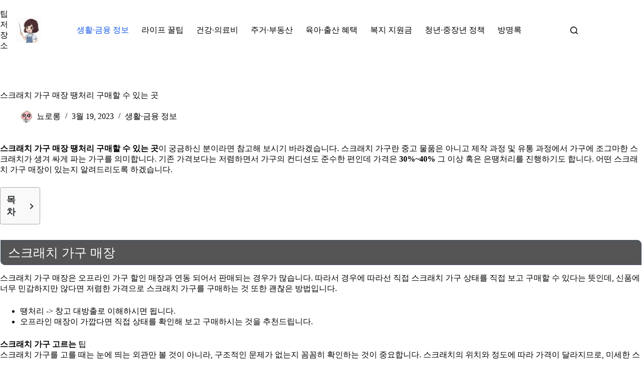

--- FILE ---
content_type: text/html; charset=utf-8
request_url: https://www.google.com/recaptcha/api2/aframe
body_size: 265
content:
<!DOCTYPE HTML><html><head><meta http-equiv="content-type" content="text/html; charset=UTF-8"></head><body><script nonce="hNLuiM3enQ2aMRnVA3It7w">/** Anti-fraud and anti-abuse applications only. See google.com/recaptcha */ try{var clients={'sodar':'https://pagead2.googlesyndication.com/pagead/sodar?'};window.addEventListener("message",function(a){try{if(a.source===window.parent){var b=JSON.parse(a.data);var c=clients[b['id']];if(c){var d=document.createElement('img');d.src=c+b['params']+'&rc='+(localStorage.getItem("rc::a")?sessionStorage.getItem("rc::b"):"");window.document.body.appendChild(d);sessionStorage.setItem("rc::e",parseInt(sessionStorage.getItem("rc::e")||0)+1);localStorage.setItem("rc::h",'1768864510866');}}}catch(b){}});window.parent.postMessage("_grecaptcha_ready", "*");}catch(b){}</script></body></html>

--- FILE ---
content_type: application/javascript; charset=utf-8
request_url: https://fundingchoicesmessages.google.com/f/AGSKWxUqzQOpVNJK9GODZZjhUpOOnEIyppbzYxGNB2rSoMIGJjsbncX-a0Kf1M8u-6rLkgDlF4hy3BTCXtKkpKvNHYR9oTBTkIBVj1sPTTcl_LiYbC0fJ1iODW4X9_2loiLl5S08TeBCnOKiLXLBcs1PeQijpOc9ALTqPGe9IcTDe0vf_NGl40Y8j7JIGsw=/_/adscloud./pagepeelads._120_600./ad-minister--ad-util-
body_size: -1290
content:
window['363d2ac0-6604-40af-b47c-85a5a92e9661'] = true;